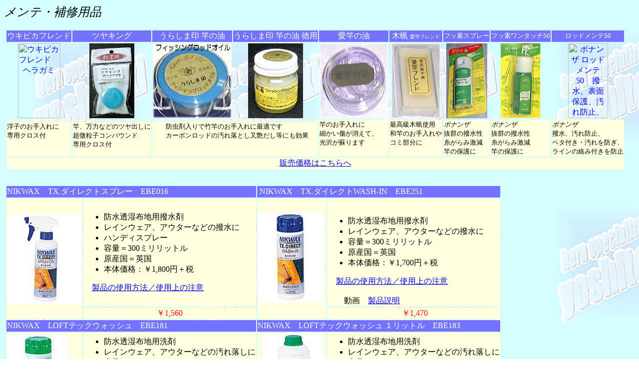

--- FILE ---
content_type: text/html
request_url: https://hera-yoshitoki.com/mente-goods.htm
body_size: 20283
content:
<!DOCTYPE HTML PUBLIC "-//W3C//DTD HTML 4.01 Transitional//EN">
<HTML>
<HEAD>
<meta http-equiv="Content-Type" content="text/html; charset=Shift_JIS">
<meta name="GENERATOR" content="IBM WebSphere Studio Homepage Builder Version 14.0.8.0 for Windows">
<meta http-equiv="Content-Style-Type" content="text/css">
<meta name="Keywords" content="NIKWAX,メンテナンス,補修用品">
<TITLE>メンテ・補修用品　へら専科 芳季</TITLE>
</HEAD>
<BODY background="back-yoshitoki16.gif">
<P><FONT size="+2"><I>メンテ・補修用品</I></FONT></P>
<TABLE>
  <TBODY>
    <TR>
      <td colspan="3" nowrap>
      <table>
        <TBODY>
          <TR>
            <td align="center" bgcolor="#7373ff"><font color="#ffffff">ウキピカフレンド</font></td>
            <td align="center" bgcolor="#7373ff"><font color="#ffffff">ツヤキング</font></td>
            <td align="center" bgcolor="#7373ff"><font color="#ffffff">うらしま印 竿の油</font></td>
            <td align="center" bgcolor="#7373ff"><font color="#ffffff">うらしま印 竿の油 徳用</font></td>
            <td align="center" bgcolor="#7373ff"><font color="#ffffff">愛竿の油</font></td>
            <td align="center" bgcolor="#7373ff"><font color="#ffffff">木蝋 </font><font size="-2" color="#ffffff">愛竿フレンド</font></td>
            <td align="center" bgcolor="#7373ff"><font size="-1" color="#ffffff">フッ素スプレー</font></td>
            <td bgcolor="#7373ff"><font size="-1" color="#ffffff">フッ素ワンタッチ50</font></td>
            <td align="center" bgcolor="#7373ff"><font size="-1" color="#ffffff">ロッドメンテ50</font></td>
          </TR>
          <TR>
            <TD align="center"><a href="https://www.heragami.com/images_goods/0606uki_pika.jpg" target="_blank"><img src="https://www.heragami.com/images_goods/0606uki_pika.jpg" width="85" height="150" border="0" alt="ウキピカフレンド　ヘラガミ"></a></TD>
            <TD align="center"><img src="tsuyaking.jpg" width="90" height="150" border="0"></TD>
            <TD align="center"><A href="urasima-rodoil.jpg" target="_blank"><IMG src="urasima-rodoil.jpg" width="158" height="150" border="0" alt="うらしま印 竿の油（フィッシングロッドオイル）"></A></TD>
            <TD align="center"><a href="urasima-rodoilL.jpg" target="_blank"><img src="urasima-rodoilL.jpg" width="110" height="150" border="0" alt="うらしま印 竿の油 徳用（フィッシングロッドオイル）"></a></TD>
            <TD align="center"><A href="rodoil.jpg" target="_blank"><IMG src="rodoil.jpg" width="137" height="150" border="0" alt="愛竿の油　竿の保護、艶出しに"></A></TD>
            <TD align="center"><A href="mokuro.jpg" target="_blank"><IMG src="mokuro.jpg" width="98" height="150" border="0" alt="最高級 木蝋 愛竿フレンド"></A></TD>
            <TD align="center"><a href="https://fishing.bonanza-co.com/images/product/mm/mmp11021.jpg" target="_blank"><IMG src="bonanza-fuso.jpg" width="82" height="150" border="0"></a></TD>
            <TD align="center"><A href="bonanza-onetuch50.jpg" target="_blank"><IMG src="bonanza-onetuch50.jpg" width="80" height="150"></A></TD>
            <TD align="center"><a href="https://fishing.bonanza-co.com/images/product/mm/mmp12011.jpg" target="_blank"><img src="httsp://fishing.bonanza-co.com/images/product/mm/mmp12011.jpg" width="80" height="150" alt="ボナンザ ロッドメンテ50　撥水、表面保護、汚れ防止、スベリ効果、ベタ付き・汚れを防ぎ、ラインの絡み付きを防ぎます。鮎竿、磯竿にも　"></a></TD>
          </TR>
          <TR>
            <td valign="top" bgcolor="#ffffdf" nowrap></td>
            <td valign="top" bgcolor="#ffffdf" nowrap></td>
            <td valign="top" bgcolor="#ffffdf" nowrap></td>
            <td valign="top" align="center" bgcolor="#ffffdf" nowrap></td>
            <td valign="top" rowspan="2" bgcolor="#ffffdf" nowrap><FONT size="-1">竿のお手入れに<BR>
            細かい傷が消えて、<BR>
            光沢が蘇ります</FONT></td>
            <td valign="top" rowspan="2" bgcolor="#ffffdf" nowrap><FONT size="-1">最高級木蝋使用<BR>
            和竿のお手入れや<BR>
            コミ部分に</FONT></td>
            <td valign="top" rowspan="2" bgcolor="#ffffdf" nowrap><FONT size="-1"><I>ボナンザ</I></FONT><BR>
            <FONT size="-1">抜群の撥水性<BR>
            糸がらみ激減<BR>
            竿の保護に</FONT></td>
            <td valign="top" rowspan="2" bgcolor="#ffffdf" nowrap><FONT size="-1"><I>ボナンザ</I></FONT><BR>
            <FONT size="-1">抜群の撥水性<BR>
            糸がらみ激減<BR>
            竿の保護に</FONT></td>
            <td valign="top" rowspan="2" bgcolor="#ffffdf" nowrap><font size="-1"><i>ボナンザ</i><br>
            撥水、汚れ防止、<br>
            ベタ付き・汚れを防ぎ、<br>
            ラインの絡み付きを防止</font></td>
          </TR>
          <TR>
            <td valign="top" bgcolor="#ffffdf" nowrap><font size="-1">浮子のお手入れに<br>
            専用クロス付</font></td>
            <td valign="top" bgcolor="#ffffdf" nowrap><font size="-1">竿、万力などのツヤ出しに<br>超微粒子コンパウンド<br>専用クロス付</font></td>
            <td valign="top" colspan="2" bgcolor="#ffffdf" nowrap><font size="-1">　　防虫剤入りで竹竿のお手入れに最適です<br>
            　　カーボンロッドの汚れ落とし又艶だし等にも効果</font></td>
          </TR>
          <TR>
            <td valign="top" bgcolor="#ffffdf" nowrap align="center" colspan="9"><a href="etc1.htm">販売価格はこちらへ</a></td>
          </TR>
          <TR>
            <td valign="top" align="center" colspan="9"></td>
          </TR>
        </TBODY>
      </table>
      </td>
      <TD></TD>
    </TR>
    <TR>
      <td nowrap colspan="3"></td>
      <TD>&nbsp;</TD>
    </TR>
    <TR>
      <td nowrap colspan="3">
      <table>
        <tbody>
          <tr>
            <td colspan="2" nowrap bgcolor="#7373ff"><font color="#ffffff"><a name="NIKWAX" id="NIKWAX">NIKWAX</a>　TX.ダイレクトスプレー　EBE016</font></td>
            <td nowrap bgcolor="#7373ff" colspan="2"><font color="#ffffff">&nbsp;NIKWAX　TX.ダイレクトWASH-IN　EBE251</font></td>
          </tr>
          <tr>
            <td nowrap bgcolor="#ffffdf" rowspan="2"><img src="nikwax EBE016.jpg" width="150" height="180" border="0" alt="NIKWAX　TX.ダイレクトスプレー　EBE016"></td>
            <td bgcolor="#ffffdf" nowrap>
            <ul>
              <li>防水透湿布地用撥水剤
              <LI>レインウェア、アウターなどの撥水に</LI>
              <LI>ハンディスプレー</LI>
              <LI>容量＝300ミリリットル</LI>
              <LI>原産国＝英国</LI>
              <LI>本体価格：￥1,800円＋税</LI>
            </ul>
            　<a href="https://www.evernew.co.jp/outdoor/nikwax/sp/use_notice_ebe016.html">製品の使用方法／使用上の注意</a></td>
            <td bgcolor="#ffffdf" nowrap rowspan="2"><img src="nikwax EBE251.jpg" width="133" height="180" border="0" alt="NIKWAX　TX.ダイレクトWASH-IN　EBE251">&nbsp;</td>
            <td bgcolor="#ffffdf" nowrap>&nbsp;
            <ul>
              <li>防水透湿布地用撥水剤
              <li>レインウェア、アウターなどの撥水に
              <li>容量＝300ミリリットル
              <li>原産国＝英国
              <li>本体価格：￥1,700円＋税
            </ul>
            　<a href="https://www.evernew.co.jp/outdoor/nikwax/sp/use_notice_ebe251.html">製品の使用方法／使用上の注意</a><br>
            <br>
            　　動画　<a href="https://www.youtube.com/watch?feature=player_embedded&v=BOJg0_3g1rY" target="_blank">製品説明</a></td>
          </tr>
          <tr>
            <td nowrap bgcolor="#ffffdf" align="center"><font color="#ff0000">￥1,560</font></td>
            <td nowrap bgcolor="#ffffdf" align="center">&nbsp;<font color="#ff0000">￥1,470</font></td>
          </tr>
          <tr>
            <td nowrap bgcolor="#7373ff" colspan="2"><font color="#ffffff">NIKWAX　LOFTテックウォッシュ　EBE181</font></td>
            <td bgcolor="#7373ff" nowrap align="left" colspan="2"><font color="#ffffff">NIKWAX　LOFTテックウォッシュ １リットル　EBE183</font></td>
          </tr>
          <tr>
            <td nowrap bgcolor="#ffffdf" rowspan="2"><img src="nikwax EBE181.jpg" width="120" height="180" border="0" alt="NIKWAX　LOFTテックウォッシュ　EBE181"></td>
            <td nowrap bgcolor="#ffffdf" align="left">
            <ul>
              <li>防水透湿布地用洗剤
              <LI>レインウェア、アウターなどの汚れ落しに</LI>
              <LI>容量＝300ミリリットル</LI>
              <LI>原産国＝英国</LI>
              <LI>本体価格：￥1,200円＋税</LI>
            </ul>
            　<a href="https://www.evernew.co.jp/outdoor/nikwax/sp/use_notice_ebe181.html">製品の使用方法／使用上の注意</a></td>
            <td nowrap bgcolor="#ffffdf" align="center" rowspan="2">&nbsp;<img src="nikwax EBE183.jpg" width="121" height="180" border="0" alt="NIKWAX　LOFTテックウォッシュ １リットル　EBE183"></td>
            <td nowrap bgcolor="#ffffdf" align="left">
            <ul>
              <li>防水透湿布地用洗剤
              <LI>レインウェア、アウターなどの汚れ落しに</LI>
              <LI>容量＝1リットル</LI>
              <LI>原産国＝英国</LI>
              <LI>本体価格：￥2,700円＋税</LI>
            </ul>
            　<a href="https://www.evernew.co.jp/outdoor/nikwax/sp/use_notice_ebe183.html">製品の使用方法／使用上の注意</a></td>
          </tr>
          <tr>
            <td nowrap bgcolor="#ffffdf" align="center"><font color="#ff0000">￥1,040</font></td>
            <td nowrap bgcolor="#ffffdf" align="center"><font color="#ffffdf" size="-1">￥2,330</font><font color="#ff0000"><i><font face="ＤＦＰ特太ゴシック体">sold out</font></i></font></td>
          </tr>
          <tr>
            <td nowrap bgcolor="#7373ff" colspan="2"><font color="#ffffff">NIKWAX　LOFTダウンウォッシュ　EBE191</font></td>
            <td bgcolor="#7373ff" nowrap align="left" colspan="2"><font color="#ffffff">NIKWAX　TX.10ダウンプルーフ　EBE241</font></td>
          </tr>
          <tr>
            <td nowrap bgcolor="#ffffdf" rowspan="2"><img src="nikwax EBE191.jpg" width="109" height="180" border="0" alt="NIKWAX　LOFTダウンウォッシュ　EBE191"></td>
            <td nowrap bgcolor="#ffffdf" align="left">
            <ul>
              <li>ダウン製品専用洗剤
              <LI>ダウン製品の汚れを落とします。</LI>
              <LI>容量＝300ミリリットル</LI>
              <LI>原産国＝英国</LI>
              <LI>本体価格：￥1,200円＋税</LI>
            </ul>
            　<a href="https://www.evernew.co.jp/outdoor/nikwax/sp/use_notice_ebe191.html">製品の使用方法／使用上の注意</a></td>
            <td nowrap bgcolor="#ffffdf" align="center"><img src="nikwax EBE241.jpg" width="122" height="180" border="0" alt="NIKWAX　TX.10ダウンプルーフ　EBE241"></td>
            <td nowrap bgcolor="#ffffdf" align="left">
            <ul>
              <li>ダウン製品専用撥水剤
              <LI>ダウンジャケット、シュラフなどの撥水に</LI>
              <LI>容量＝300ミリリットル</LI>
              <LI>原産国＝英国</LI>
              <LI>本体価格：￥1,600円＋税</LI>
            </ul>
            　<a href="https://www.evernew.co.jp/outdoor/nikwax/sp/use_notice_ebe241.html">製品の使用方法／使用上の注意</a></td>
          </tr>
          <tr>
            <td nowrap bgcolor="#ffffdf" align="center"><font color="#ff0000">￥1,040</font></td>
            <td nowrap bgcolor="#ffffdf" align="center" colspan="2"><font color="#ff0000">￥1,390</font></td>
          </tr>
          <tr>
            <td nowrap bgcolor="#ffffdf" colspan="2">
            <table>
              <tbody>
                <tr>
                  <td bgcolor="#7373ff" nowrap align="left" colspan="2"><font color="#ffffff">NIKWAX　テント&amp; ギアソーラープルーフ　EBE3A2</font></td>
                </tr>
                <tr>
                  <td nowrap bgcolor="#ffffdf" align="center" rowspan="2">&nbsp;<img src="nikwax EBE3A2.jpg" width="116" height="180" border="0" alt="NIKWAX　テント&ギアソーラープルーフ　EBE3A2 ニクワックス"></td>
                  <td nowrap bgcolor="#ffffdf" align="left" width="332">
            <ul>
              <li>テント、パラソル、ザック用強力撥水剤
              <li>紫外線から生地を保護
              <li>容量＝500ミリリットル
              <li>ハンディースプレー
              <li>透湿性の生地には使用不可です。
              <li>原産国＝英国
              <li>本体価格：￥1,700円＋税
            </ul>
            　　動画　<a href="https://www.youtube.com/watch?feature=player_embedded&v=p9JbNut3_Fo" target="_blank">製品説明</a></td>
                </tr>
                <tr>
                  <td nowrap bgcolor="#ffffdf" align="center" width="332"><font color="#ffffdf" size="-1">￥1,470</font><font color="#ff0000"><i><font face="ＤＦＰ特太ゴシック体">sold out</font></i></font></td>
                </tr>
              </tbody>
            </table>
            </td>
            <td nowrap bgcolor="#ffffdf" align="center" colspan="2"></td>
          </tr>
        </tbody>
      </table>
      </td>
      <TD>&nbsp;</TD>
    </TR>
    <TR>
      <TD valign="top" colspan="2">
      <TABLE>
        <TBODY>
          <TR>
            <TD colspan="2" nowrap bgcolor="#7373ff"><I><FONT color="#ffffff">シームシーラー</FONT></I></TD>
          </TR>
          <TR>
            <TD nowrap bgcolor="#ffffdf" rowspan="2"><IMG src="mente-seamsealer.jpg" width="88" height="200" border="0" alt="シームシーラー"></TD>
            <TD bgcolor="#ffffdf" nowrap>パラソル、テント、レインウエアの水漏れに<BR>
            縫い目、ファスナーの目止めに<BR>
            塗布して乾燥させるだけ<BR>
            防水効果抜群<BR>
            無色クリアー<BR>
            洗濯・ドライクリーニングにも耐えます。</TD>
          </TR>
          <TR>
            <TD nowrap bgcolor="#ffffdf" align="center">USA製　約 59cc　<FONT color="#ff0000">￥1,290</FONT></TD>
          </TR>
        </TBODY>
      </TABLE>
      </TD>
      <TD valign="top">
      <TABLE>
        <TBODY>
          <TR>
            <TD colspan="2" nowrap bgcolor="#7373ff"><I><FONT color="#ffffff">フッソ系　防水スプレー</FONT></I></TD>
          </TR>
          <TR>
            <TD nowrap rowspan="2"><IMG src="mente-waterploofspray.jpg" width="75" height="200" border="0"></TD>
            <TD bgcolor="#ffffdf" nowrap>防水効果の低下した<BR>
            パラソル、テント、レインウエア<BR>
            シューズ等に<BR>
            フッソパワーで強力防水<BR>
            <FONT size="-1">フッ素では世界でもトップレベルの<BR>
            シェアを占める信頼のダイキン工業製　<BR>
            242ｍｌ</FONT></TD>
          </TR>
          <TR>
            <TD nowrap bgcolor="#ffffdf" align="center"><FONT size="-2">標準小売価格￥1,600</FONT>　<FONT color="#ff0000">￥960</FONT></TD>
          </TR>
        </TBODY>
      </TABLE>
      </TD>
      <TD valign="top"></TD>
    </TR>
    <TR>
      <TD valign="top" colspan="2">
      <TABLE>
        <TBODY>
          <TR>
            <TD colspan="2" nowrap bgcolor="#7373ff"><I><FONT color="#ffffff">補修テープ　クリアー</FONT></I></TD>
          </TR>
          <TR>
            <TD nowrap bgcolor="#ffffdf" rowspan="2"><IMG src="mente-repair.CL.jpg" width="120" height="200" border="0" alt="リペアテープ 透明"></TD>
            <TD bgcolor="#ffffdf" nowrap>パラソル、テント、レインウエアの<BR>
            穴開き、破れ補修に<BR>
            適当な大きさに切って貼りつけるだけ<BR>
            諦めていたものが使用可能に<BR>
            <FONT color="#ff0000"><BR>
            注</FONT>：ドライクリーニングは不可<br>
            <font color="#ff0000"><i><font face="ＤＦＰ特太ゴシック体"><br>
            </font></i></font>USA製　約7.6cm×45.7cm　<font color="#ffffdd" size="-1">￥630</font></TD>
          </TR>
          <TR>
            <TD nowrap bgcolor="#ffffdf" align="center"><font color="#ff0000"><i><font face="ＤＦＰ特太ゴシック体">sold out</font></i></font></TD>
          </TR>
        </TBODY>
      </TABLE>
      </TD>
      <TD valign="top">
      <TABLE>
        <TBODY>
          <TR>
            <TD colspan="2" nowrap bgcolor="#7373ff"><I><FONT color="#ffffff">補修テープ</FONT></I></TD>
          </TR>
          <TR>
            <TD nowrap bgcolor="#ffffdf" rowspan="2"><IMG src="mente-repair.BL.jpg" width="107" height="200" border="0" alt="リペアテープ　ブルー"></TD>
            <TD bgcolor="#ffffdf" nowrap>パラソル、テント、レインウエアの<BR>
            穴開き、破れ補修に<BR>
            適当な大きさに切って貼りつけるだけ<BR>
            諦めていたものが使用可能に<BR>
            <BR>
            カラー：ブルー、レッド<BR>
            <BR>
            <FONT color="#ff0000">注</FONT>：ドライクリーニングは不可</TD>
          </TR>
          <TR>
            <TD nowrap bgcolor="#ffffdf" align="center">USA製　約7.5cm×45cm　<FONT color="#ff0000">￥500</FONT></TD>
          </TR>
        </TBODY>
      </TABLE>
      </TD>
      <TD valign="top"></TD>
    </TR>
    <TR>
      <TD valign="top" colspan="2">
      <TABLE>
        <TBODY>
          <TR>
            <TD colspan="2" nowrap bgcolor="#7373ff"><I><FONT color="#ffffff">ダウンウエアクリーナー</FONT></I></TD>
          </TR>
          <TR>
            <TD nowrap bgcolor="#ffffdf" rowspan="2"><IMG src="mente-downcleaner.jpg" width="80" height="200" border="0" alt="ダウンクリーナー"></TD>
            <TD bgcolor="#ffffdf" nowrap>ダウンウエア等のクリーニングがご家庭で<BR>
            羽毛が汚れを含むと開きにくく<BR>
            保温性が低下します<BR>
            ウエアの汚れを落し、羽毛の脂肪分を<BR>
            損なわず保温性を新品同様に保ちます。<BR>
            ご家庭の洗濯機でクリーニングできます<BR>
            1本で約1着<br>USA製</TD>
          </TR>
          <TR>
            <TD nowrap bgcolor="#ffffdf" align="center"><font color="#ff0000"><i><font face="ＤＦＰ特太ゴシック体">sold out</font></i></font> 　<font color="#ffffdd" size="-1">￥1,150</font></TD>
          </TR>
        </TBODY>
      </TABLE>
      </TD>
      <TD valign="top">
      <TABLE>
        <TBODY>
          <TR>
            <TD colspan="2" nowrap bgcolor="#7373ff"><I><FONT color="#ffffff">GEAR AID</FONT><FONT color="#ffffff" size="-1">（ギアエイド）</FONT><FONT color="#ffffff">　　ダウンクリーナー</FONT></I></TD>
          </TR>
          <TR>
            <TD nowrap bgcolor="#ffffdf" rowspan="2"><IMG src="https://webshop.montbell.jp/common/images/product/prod_k/k1824519.jpg" width="200" height="200" border="0" alt="ダウンクリーナー"></TD>
            <TD bgcolor="#ffffdf" nowrap>ダウン製品などのロフト（嵩高性）と<BR>
            保温性を復元する洗剤です<BR>
            <BR>
            一般の家庭用洗剤は、ダウンの天然油分を奪い、<BR>
            断熱性を損なうため、ダウンの厚みが減り、<BR>
            保温性も衰えてしまいます<BR>
            ＲＶ．ダウンクリーナーは、研究を重ね開発した<BR>
            天然原料による高品質洗剤です<BR>
            <FONT size="-1"><BR>
            ※製品に付いている洗濯表示にしたがって、洗濯してください</FONT></TD>
          </TR>
          <TR>
            <TD nowrap bgcolor="#ffffdf" align="center">355ml　　<font color="#ffffdd">￥1,260</font></TD>
          </TR>
          <TR>
            <td nowrap bgcolor="#ffffdf" colspan="2">取り寄せ商品になります</td>
          </TR>
        </TBODY>
      </TABLE>
      </TD>
      <TD valign="top"></TD>
    </TR>
    <TR>
      <TD valign="top" colspan="2">
      <TABLE>
        <TBODY>
          <TR>
            <TD colspan="2" nowrap bgcolor="#7373ff"><FONT color="#ffffff"><I>防水加工剤</I></FONT></TD>
          </TR>
          <TR>
            <TD nowrap bgcolor="#ffffdf" rowspan="2"><IMG src="mente-waterrepellent.jpg" width="86" height="200" border="0" alt="防水加工剤"></TD>
            <TD nowrap bgcolor="#ffffdf">ウエアなどの防水加工が簡単に<BR>
            防水効果の低下したレイン他ウエア等を<BR>
            ご家庭の洗濯機で防水加工ができます<BR>
            1本で約1着<br>
            <br>
            USA製</TD>
          </TR>
          <TR>
            <TD nowrap bgcolor="#ffffdf" align="center"><FONT color="#ff0000">￥1,150</FONT></TD>
          </TR>
        </TBODY>
      </TABLE>
      </TD>
      <TD valign="top"></TD>
      <TD valign="top"></TD>
    </TR>
  </TBODY>
</TABLE>
<P align="center"><A href="javascript:history.go(-1)"><IMG src="botan-back.gif" width="91" height="59" border="0" alt="もどる"></A>　　　<A href="index1.html" target="_top"><IMG src="botan-home.gif" width="90" height="52" border="0" alt="ホーム"></A></P>
</BODY>
</HTML>
